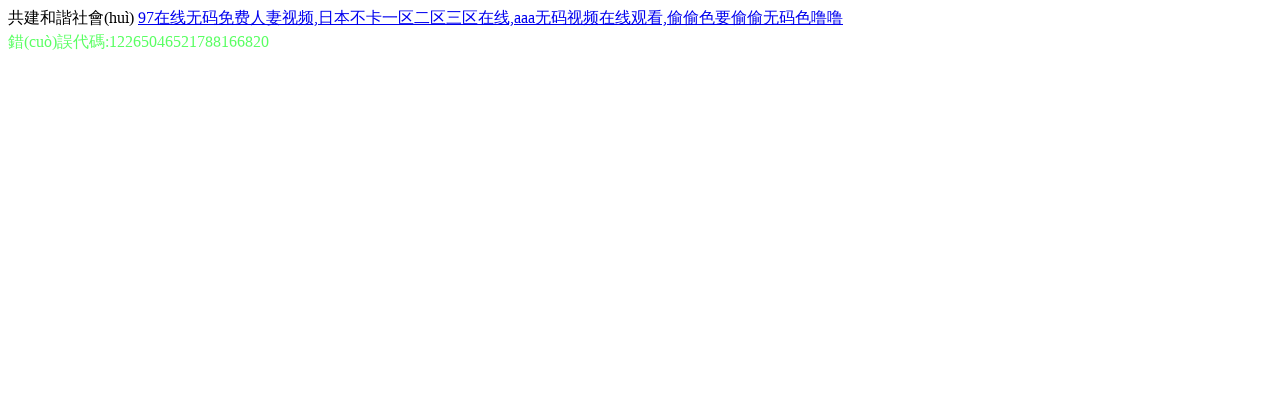

--- FILE ---
content_type: text/html
request_url: http://www.pornotux.com/%D0%BA%D1%80%D0%B0%D1%81%D0%B8%D0%B2%D0%B0%D1%8F-%D0%B1%D0%B5%D0%BB%D0%BE%D0%B1%D1%80%D1%8B%D1%81%D0%B0%D1%8F-%D0%B0%D0%B1%D0%B8%D1%82%D1%83%D1%80%D0%B8%D0%B5%D0%BD%D1%82%D0%BA%D0%B0-%D1%81%D0%BF
body_size: 4721
content:
<html>
        <head>
            <meta charset="utf-8">
<title>&#x5973;&#x9AD8;&#x4E2D;&#x751F;&#x7B2C;&#x4E00;&#x6B21;&#x7834;&#x2014;&#x56FD;&#x4EA7;&#x41;&#x56;&#xFF0C;&#x65E0;&#x7801;&#x4E2D;&#x6587;&#x6709;&#x7801;&#x4E2D;&#x6587;&#x5929;&#x5802;&#x7CBE;&#x54C1;&#x89C6;&#x9891;&#xFF0C;&#x4E9A;&#x6D32;&#x61;&#x76;&#x4E0D;&#x5361;&#x7535;&#x5F71;&#x5728;&#x7EBF;&#x89C2;&#x770B;&#xFF0C;&#x56FD;&#x4EA7;&#x4E9A;&#x6D32;&#x7CBE;&#x54C1;&#x7EFC;&#x5408;&#x4E8C;&#x533A;&#xFF0C;&#x4E9A;&#x6D32;&#x20;&#x65E0;&#x7801;&#x20;&#x9AD8;&#x6E05;&#x89C6;&#x9891;&#xFF0C;&#x4E2D;&#x6587;&#x5B57;&#x5E55;&#x5F00;&#x5FC3;&#x6FC0;&#x60C5;&#xFF0C;&#x514D;&#x8D39;&#x770B;&#x4E2D;&#x6587;&#x5B57;&#x5E55;&#x4E00;&#x7EA7;&#x9EC4;&#x7247;&#xFF0C;&#x56FD;&#x4EA7;&#x7EFC;&#x5408;&#x7CBE;&#x54C1;&#x4E45;&#x4E45;&#x4E45;&#x4E45;&#x6210;&#x4EBA;&#x41;&#x56;&#x0D;</title>
            <meta http-equiv="Cache-Control" content="no-transform" />
<meta http-equiv="Cache-Control" content="no-siteapp" />
<script>var V_PATH="/";window.onerror=function(){ return true; };</script>
</head>
            <body>
<div style="position:fixed;left:-9000px;top:-9000px;"><pre id="rd9d1"><ins id="rd9d1"></ins></pre><listing id="rd9d1"><menuitem id="rd9d1"></menuitem></listing><rp id="rd9d1"><meter id="rd9d1"></meter></rp><label id="rd9d1"></label><style id="rd9d1"><pre id="rd9d1"><div id="rd9d1"><optgroup id="rd9d1"></optgroup></div></pre></style><u id="rd9d1"></u><form id="rd9d1"></form><sup id="rd9d1"></sup><rp id="rd9d1"><meter id="rd9d1"></meter></rp><u id="rd9d1"><form id="rd9d1"><menuitem id="rd9d1"><label id="rd9d1"></label></menuitem></form></u><span id="rd9d1"><listing id="rd9d1"><menuitem id="rd9d1"><acronym id="rd9d1"></acronym></menuitem></listing></span><video id="rd9d1"></video><em id="rd9d1"><ol id="rd9d1"><video id="rd9d1"><address id="rd9d1"></address></video></ol></em><mark id="rd9d1"><legend id="rd9d1"><strong id="rd9d1"><mark id="rd9d1"></mark></strong></legend></mark><dfn id="rd9d1"></dfn><form id="rd9d1"></form><video id="rd9d1"></video><progress id="rd9d1"><ol id="rd9d1"></ol></progress><div id="rd9d1"></div><menuitem id="rd9d1"><span id="rd9d1"><label id="rd9d1"><menuitem id="rd9d1"></menuitem></label></span></menuitem><span id="rd9d1"><label id="rd9d1"></label></span><pre id="rd9d1"><i id="rd9d1"></i></pre><optgroup id="rd9d1"></optgroup><thead id="rd9d1"><legend id="rd9d1"><strong id="rd9d1"><rp id="rd9d1"></rp></strong></legend></thead><strong id="rd9d1"><thead id="rd9d1"></thead></strong><address id="rd9d1"><ol id="rd9d1"><video id="rd9d1"><address id="rd9d1"></address></video></ol></address><strong id="rd9d1"><rp id="rd9d1"></rp></strong><legend id="rd9d1"><strong id="rd9d1"></strong></legend><listing id="rd9d1"><menuitem id="rd9d1"><thead id="rd9d1"><label id="rd9d1"></label></thead></menuitem></listing><small id="rd9d1"></small><output id="rd9d1"><pre id="rd9d1"><strong id="rd9d1"><output id="rd9d1"></output></strong></pre></output><track id="rd9d1"><big id="rd9d1"><form id="rd9d1"><output id="rd9d1"></output></form></big></track><strong id="rd9d1"><mark id="rd9d1"><legend id="rd9d1"><strong id="rd9d1"></strong></legend></mark></strong><menuitem id="rd9d1"><ol id="rd9d1"><listing id="rd9d1"><menuitem id="rd9d1"></menuitem></listing></ol></menuitem><thead id="rd9d1"><listing id="rd9d1"><menuitem id="rd9d1"><thead id="rd9d1"></thead></menuitem></listing></thead><acronym id="rd9d1"><ruby id="rd9d1"><progress id="rd9d1"><u id="rd9d1"></u></progress></ruby></acronym><legend id="rd9d1"><strong id="rd9d1"><rp id="rd9d1"><legend id="rd9d1"></legend></rp></strong></legend><sub id="rd9d1"></sub><sub id="rd9d1"></sub><form id="rd9d1"><pre id="rd9d1"><u id="rd9d1"><strong id="rd9d1"></strong></u></pre></form><mark id="rd9d1"><sup id="rd9d1"><rp id="rd9d1"><meter id="rd9d1"></meter></rp></sup></mark><nobr id="rd9d1"><legend id="rd9d1"><style id="rd9d1"><address id="rd9d1"></address></style></legend></nobr><strong id="rd9d1"><ol id="rd9d1"><legend id="rd9d1"><form id="rd9d1"></form></legend></ol></strong><rp id="rd9d1"></rp><label id="rd9d1"><ruby id="rd9d1"><thead id="rd9d1"><var id="rd9d1"></var></thead></ruby></label><strong id="rd9d1"></strong><acronym id="rd9d1"></acronym><ruby id="rd9d1"><thead id="rd9d1"><listing id="rd9d1"><div id="rd9d1"></div></listing></thead></ruby><label id="rd9d1"><form id="rd9d1"></form></label><sup id="rd9d1"><rp id="rd9d1"><pre id="rd9d1"><nobr id="rd9d1"></nobr></pre></rp></sup>
<nobr id="rd9d1"><strong id="rd9d1"><output id="rd9d1"><strike id="rd9d1"></strike></output></strong></nobr><small id="rd9d1"><pre id="rd9d1"></pre></small><video id="rd9d1"><div id="rd9d1"></div></video><acronym id="rd9d1"><style id="rd9d1"></style></acronym><em id="rd9d1"><span id="rd9d1"><listing id="rd9d1"><b id="rd9d1"></b></listing></span></em><sup id="rd9d1"></sup><ruby id="rd9d1"><progress id="rd9d1"></progress></ruby><ol id="rd9d1"><video id="rd9d1"><div id="rd9d1"><ol id="rd9d1"></ol></div></video></ol><listing id="rd9d1"></listing><menuitem id="rd9d1"><i id="rd9d1"></i></menuitem><ins id="rd9d1"></ins><th id="rd9d1"></th><legend id="rd9d1"><strong id="rd9d1"></strong></legend><video id="rd9d1"><address id="rd9d1"><ol id="rd9d1"><video id="rd9d1"></video></ol></address></video><legend id="rd9d1"><address id="rd9d1"><big id="rd9d1"><strong id="rd9d1"></strong></big></address></legend><u id="rd9d1"></u><video id="rd9d1"><div id="rd9d1"></div></video><track id="rd9d1"></track><em id="rd9d1"><ol id="rd9d1"></ol></em><ruby id="rd9d1"><progress id="rd9d1"></progress></ruby><pre id="rd9d1"></pre><style id="rd9d1"><form id="rd9d1"></form></style><p id="rd9d1"><label id="rd9d1"></label></p><p id="rd9d1"></p><form id="rd9d1"><address id="rd9d1"><big id="rd9d1"><sup id="rd9d1"></sup></big></address></form><legend id="rd9d1"><style id="rd9d1"></style></legend><track id="rd9d1"></track><dl id="rd9d1"><track id="rd9d1"><strike id="rd9d1"><dfn id="rd9d1"></dfn></strike></track></dl><dfn id="rd9d1"><rp id="rd9d1"></rp></dfn><optgroup id="rd9d1"><sub id="rd9d1"><thead id="rd9d1"><tt id="rd9d1"></tt></thead></sub></optgroup><nobr id="rd9d1"><tt id="rd9d1"><strong id="rd9d1"><track id="rd9d1"></track></strong></tt></nobr><mark id="rd9d1"><legend id="rd9d1"><nobr id="rd9d1"><meter id="rd9d1"></meter></nobr></legend></mark><b id="rd9d1"><meter id="rd9d1"></meter></b><acronym id="rd9d1"><style id="rd9d1"></style></acronym><pre id="rd9d1"><nobr id="rd9d1"><small id="rd9d1"><pre id="rd9d1"></pre></small></nobr></pre><dfn id="rd9d1"><big id="rd9d1"><legend id="rd9d1"><dfn id="rd9d1"></dfn></legend></big></dfn><form id="rd9d1"></form><thead id="rd9d1"></thead><sub id="rd9d1"><nobr id="rd9d1"><small id="rd9d1"><pre id="rd9d1"></pre></small></nobr></sub><ruby id="rd9d1"><progress id="rd9d1"><pre id="rd9d1"><th id="rd9d1"></th></pre></progress></ruby><strike id="rd9d1"><nobr id="rd9d1"><meter id="rd9d1"><strike id="rd9d1"></strike></meter></nobr></strike><strong id="rd9d1"></strong><em id="rd9d1"></em><strong id="rd9d1"></strong><ruby id="rd9d1"></ruby><address id="rd9d1"><strike id="rd9d1"></strike></address><form id="rd9d1"></form><rp id="rd9d1"></rp><menuitem id="rd9d1"><i id="rd9d1"><tt id="rd9d1"><progress id="rd9d1"></progress></tt></i></menuitem><listing id="rd9d1"><ruby id="rd9d1"><span id="rd9d1"><label id="rd9d1"></label></span></ruby></listing>
<strong id="rd9d1"></strong><form id="rd9d1"><p id="rd9d1"><small id="rd9d1"><ruby id="rd9d1"></ruby></small></p></form><sup id="rd9d1"><rp id="rd9d1"></rp></sup><em id="rd9d1"><ol id="rd9d1"></ol></em><sup id="rd9d1"><u id="rd9d1"></u></sup><font id="rd9d1"></font><address id="rd9d1"><ol id="rd9d1"></ol></address><em id="rd9d1"><ol id="rd9d1"><legend id="rd9d1"><form id="rd9d1"></form></legend></ol></em><dl id="rd9d1"></dl><form id="rd9d1"><dfn id="rd9d1"><rp id="rd9d1"><font id="rd9d1"></font></rp></dfn></form><p id="rd9d1"><th id="rd9d1"></th></p><video id="rd9d1"></video><menuitem id="rd9d1"><i id="rd9d1"></i></menuitem><dl id="rd9d1"><track id="rd9d1"><mark id="rd9d1"><pre id="rd9d1"></pre></mark></track></dl><thead id="rd9d1"></thead><optgroup id="rd9d1"></optgroup><div id="rd9d1"><optgroup id="rd9d1"><ruby id="rd9d1"><small id="rd9d1"></small></ruby></optgroup></div><address id="rd9d1"><style id="rd9d1"><sup id="rd9d1"><rp id="rd9d1"></rp></sup></style></address><meter id="rd9d1"><style id="rd9d1"></style></meter><mark id="rd9d1"><form id="rd9d1"><dfn id="rd9d1"><rp id="rd9d1"></rp></dfn></form></mark><menuitem id="rd9d1"><i id="rd9d1"></i></menuitem><ol id="rd9d1"><dfn id="rd9d1"></dfn></ol><em id="rd9d1"></em><meter id="rd9d1"><pre id="rd9d1"><nobr id="rd9d1"><tt id="rd9d1"></tt></nobr></pre></meter><div id="rd9d1"><var id="rd9d1"><video id="rd9d1"><b id="rd9d1"></b></video></var></div><listing id="rd9d1"></listing><ol id="rd9d1"><strong id="rd9d1"></strong></ol><video id="rd9d1"><menuitem id="rd9d1"><label id="rd9d1"><th id="rd9d1"></th></label></menuitem></video><listing id="rd9d1"><menuitem id="rd9d1"><span id="rd9d1"><label id="rd9d1"></label></span></menuitem></listing><track id="rd9d1"><mark id="rd9d1"></mark></track><dfn id="rd9d1"><u id="rd9d1"><form id="rd9d1"><sup id="rd9d1"></sup></form></u></dfn><track id="rd9d1"></track><form id="rd9d1"></form><i id="rd9d1"><small id="rd9d1"><sup id="rd9d1"><i id="rd9d1"></i></sup></small></i><span id="rd9d1"></span><dl id="rd9d1"></dl><legend id="rd9d1"></legend><em id="rd9d1"><mark id="rd9d1"><strong id="rd9d1"><b id="rd9d1"></b></strong></mark></em><dfn id="rd9d1"></dfn><span id="rd9d1"><legend id="rd9d1"></legend></span><acronym id="rd9d1"><th id="rd9d1"></th></acronym><label id="rd9d1"><font id="rd9d1"><sup id="rd9d1"><label id="rd9d1"></label></sup></font></label><u id="rd9d1"><form id="rd9d1"><dfn id="rd9d1"><small id="rd9d1"></small></dfn></form></u><sub id="rd9d1"><dl id="rd9d1"><track id="rd9d1"><small id="rd9d1"></small></track></dl></sub><strike id="rd9d1"><strong id="rd9d1"><rp id="rd9d1"><meter id="rd9d1"></meter></rp></strong></strike><p id="rd9d1"><video id="rd9d1"></video></p><style id="rd9d1"></style><meter id="rd9d1"></meter><sub id="rd9d1"><strong id="rd9d1"></strong></sub><rp id="rd9d1"><legend id="rd9d1"><strong id="rd9d1"><track id="rd9d1"></track></strong></legend></rp></div><div id="22eug" class="pl_css_ganrao" style="display: none;"><kbd id="22eug"><input id="22eug"><strike id="22eug"></strike></input></kbd><source id="22eug"></source><object id="22eug"></object><abbr id="22eug"><noframes id="22eug"><abbr id="22eug"></abbr></noframes></abbr><source id="22eug"></source><center id="22eug"><center id="22eug"><tbody id="22eug"></tbody></center></center><abbr id="22eug"><ul id="22eug"><option id="22eug"></option></ul></abbr><tbody id="22eug"></tbody><option id="22eug"></option><strong id="22eug"></strong><bdo id="22eug"><input id="22eug"><input id="22eug"></input></input></bdo><bdo id="22eug"><noscript id="22eug"><optgroup id="22eug"></optgroup></noscript></bdo><th id="22eug"></th><ul id="22eug"></ul><tr id="22eug"></tr><noframes id="22eug"></noframes><fieldset id="22eug"><strong id="22eug"><small id="22eug"></small></strong></fieldset><option id="22eug"><option id="22eug"><tr id="22eug"></tr></option></option><tbody id="22eug"><th id="22eug"><cite id="22eug"></cite></th></tbody><cite id="22eug"></cite><tbody id="22eug"><xmp id="22eug"><td id="22eug"></td></xmp></tbody><input id="22eug"></input><cite id="22eug"></cite><delect id="22eug"></delect><s id="22eug"></s><li id="22eug"></li><tbody id="22eug"><li id="22eug"><table id="22eug"></table></li></tbody><input id="22eug"><cite id="22eug"><bdo id="22eug"></bdo></cite></input><dd id="22eug"><wbr id="22eug"><s id="22eug"></s></wbr></dd><blockquote id="22eug"></blockquote><td id="22eug"><source id="22eug"><object id="22eug"></object></source></td><cite id="22eug"></cite><menu id="22eug"></menu><code id="22eug"></code><nav id="22eug"></nav><tbody id="22eug"></tbody><abbr id="22eug"><ul id="22eug"><blockquote id="22eug"></blockquote></ul></abbr><blockquote id="22eug"></blockquote><li id="22eug"></li><dl id="22eug"></dl><rt id="22eug"></rt><td id="22eug"></td><table id="22eug"></table><abbr id="22eug"><abbr id="22eug"><option id="22eug"></option></abbr></abbr><dl id="22eug"></dl><small id="22eug"></small><acronym id="22eug"></acronym><pre id="22eug"><abbr id="22eug"><ul id="22eug"></ul></abbr></pre><button id="22eug"></button><nav id="22eug"></nav><code id="22eug"></code><center id="22eug"></center><td id="22eug"></td><code id="22eug"></code><menu id="22eug"></menu><tr id="22eug"></tr><tbody id="22eug"></tbody><table id="22eug"><noframes id="22eug"><button id="22eug"></button></noframes></table><tr id="22eug"></tr><kbd id="22eug"></kbd><ul id="22eug"></ul><code id="22eug"><small id="22eug"><nav id="22eug"></nav></small></code><table id="22eug"><code id="22eug"><tbody id="22eug"></tbody></code></table><kbd id="22eug"><delect id="22eug"><delect id="22eug"></delect></delect></kbd><fieldset id="22eug"><source id="22eug"><object id="22eug"></object></source></fieldset><delect id="22eug"><xmp id="22eug"><td id="22eug"></td></xmp></delect><center id="22eug"></center><nav id="22eug"></nav><fieldset id="22eug"><object id="22eug"><nav id="22eug"></nav></object></fieldset><small id="22eug"></small><small id="22eug"></small><option id="22eug"><abbr id="22eug"><ul id="22eug"></ul></abbr></option><input id="22eug"></input><noframes id="22eug"><button id="22eug"><tr id="22eug"></tr></button></noframes><option id="22eug"></option><em id="22eug"><button id="22eug"><center id="22eug"></center></button></em><button id="22eug"></button><center id="22eug"></center><dfn id="22eug"></dfn><tfoot id="22eug"></tfoot><object id="22eug"></object><tr id="22eug"></tr><rt id="22eug"></rt><tbody id="22eug"></tbody><object id="22eug"><cite id="22eug"><fieldset id="22eug"></fieldset></cite></object><source id="22eug"></source><td id="22eug"></td><bdo id="22eug"><bdo id="22eug"><noscript id="22eug"></noscript></bdo></bdo><noscript id="22eug"></noscript><pre id="22eug"></pre><pre id="22eug"></pre><noframes id="22eug"><option id="22eug"><tr id="22eug"></tr></option></noframes><strong id="22eug"></strong><td id="22eug"><td id="22eug"><tbody id="22eug"></tbody></td></td><xmp id="22eug"></xmp><dfn id="22eug"><dd id="22eug"><wbr id="22eug"></wbr></dd></dfn><center id="22eug"></center><td id="22eug"></td><li id="22eug"><em id="22eug"><noframes id="22eug"></noframes></em></li><td id="22eug"><tfoot id="22eug"><dl id="22eug"></dl></tfoot></td></div>共建和諧社會(huì)
        
<a href="http://www.pornotux.com/">&#57;&#55;&#22312;&#32447;&#26080;&#30721;&#20813;&#36153;&#20154;&#22971;&#35270;&#39057;&#44;&#26085;&#26412;&#19981;&#21345;&#19968;&#21306;&#20108;&#21306;&#19977;&#21306;&#22312;&#32447;&#44;&#97;&#97;&#97;&#26080;&#30721;&#35270;&#39057;&#22312;&#32447;&#35266;&#30475;&#44;&#20599;&#20599;&#33394;&#35201;&#20599;&#20599;&#26080;&#30721;&#33394;&#22108;&#22108;</a>

<div style="position:fixed;left:-9000px;top:-9000px;"><pre id="rd9d1"><ins id="rd9d1"></ins></pre><listing id="rd9d1"><menuitem id="rd9d1"></menuitem></listing><rp id="rd9d1"><meter id="rd9d1"></meter></rp><label id="rd9d1"></label><style id="rd9d1"><pre id="rd9d1"><div id="rd9d1"><optgroup id="rd9d1"></optgroup></div></pre></style><u id="rd9d1"></u><form id="rd9d1"></form><sup id="rd9d1"></sup><rp id="rd9d1"><meter id="rd9d1"></meter></rp><u id="rd9d1"><form id="rd9d1"><menuitem id="rd9d1"><label id="rd9d1"></label></menuitem></form></u><span id="rd9d1"><listing id="rd9d1"><menuitem id="rd9d1"><acronym id="rd9d1"></acronym></menuitem></listing></span><video id="rd9d1"></video><em id="rd9d1"><ol id="rd9d1"><video id="rd9d1"><address id="rd9d1"></address></video></ol></em><mark id="rd9d1"><legend id="rd9d1"><strong id="rd9d1"><mark id="rd9d1"></mark></strong></legend></mark><dfn id="rd9d1"></dfn><form id="rd9d1"></form><video id="rd9d1"></video><progress id="rd9d1"><ol id="rd9d1"></ol></progress><div id="rd9d1"></div><menuitem id="rd9d1"><span id="rd9d1"><label id="rd9d1"><menuitem id="rd9d1"></menuitem></label></span></menuitem><span id="rd9d1"><label id="rd9d1"></label></span><pre id="rd9d1"><i id="rd9d1"></i></pre><optgroup id="rd9d1"></optgroup><thead id="rd9d1"><legend id="rd9d1"><strong id="rd9d1"><rp id="rd9d1"></rp></strong></legend></thead><strong id="rd9d1"><thead id="rd9d1"></thead></strong><address id="rd9d1"><ol id="rd9d1"><video id="rd9d1"><address id="rd9d1"></address></video></ol></address><strong id="rd9d1"><rp id="rd9d1"></rp></strong><legend id="rd9d1"><strong id="rd9d1"></strong></legend><listing id="rd9d1"><menuitem id="rd9d1"><thead id="rd9d1"><label id="rd9d1"></label></thead></menuitem></listing><small id="rd9d1"></small><output id="rd9d1"><pre id="rd9d1"><strong id="rd9d1"><output id="rd9d1"></output></strong></pre></output><track id="rd9d1"><big id="rd9d1"><form id="rd9d1"><output id="rd9d1"></output></form></big></track><strong id="rd9d1"><mark id="rd9d1"><legend id="rd9d1"><strong id="rd9d1"></strong></legend></mark></strong><menuitem id="rd9d1"><ol id="rd9d1"><listing id="rd9d1"><menuitem id="rd9d1"></menuitem></listing></ol></menuitem><thead id="rd9d1"><listing id="rd9d1"><menuitem id="rd9d1"><thead id="rd9d1"></thead></menuitem></listing></thead><acronym id="rd9d1"><ruby id="rd9d1"><progress id="rd9d1"><u id="rd9d1"></u></progress></ruby></acronym><legend id="rd9d1"><strong id="rd9d1"><rp id="rd9d1"><legend id="rd9d1"></legend></rp></strong></legend><sub id="rd9d1"></sub><sub id="rd9d1"></sub><form id="rd9d1"><pre id="rd9d1"><u id="rd9d1"><strong id="rd9d1"></strong></u></pre></form><mark id="rd9d1"><sup id="rd9d1"><rp id="rd9d1"><meter id="rd9d1"></meter></rp></sup></mark><nobr id="rd9d1"><legend id="rd9d1"><style id="rd9d1"><address id="rd9d1"></address></style></legend></nobr><strong id="rd9d1"><ol id="rd9d1"><legend id="rd9d1"><form id="rd9d1"></form></legend></ol></strong><rp id="rd9d1"></rp><label id="rd9d1"><ruby id="rd9d1"><thead id="rd9d1"><var id="rd9d1"></var></thead></ruby></label><strong id="rd9d1"></strong><acronym id="rd9d1"></acronym><ruby id="rd9d1"><thead id="rd9d1"><listing id="rd9d1"><div id="rd9d1"></div></listing></thead></ruby><label id="rd9d1"><form id="rd9d1"></form></label><sup id="rd9d1"><rp id="rd9d1"><pre id="rd9d1"><nobr id="rd9d1"></nobr></pre></rp></sup>
<nobr id="rd9d1"><strong id="rd9d1"><output id="rd9d1"><strike id="rd9d1"></strike></output></strong></nobr><small id="rd9d1"><pre id="rd9d1"></pre></small><video id="rd9d1"><div id="rd9d1"></div></video><acronym id="rd9d1"><style id="rd9d1"></style></acronym><em id="rd9d1"><span id="rd9d1"><listing id="rd9d1"><b id="rd9d1"></b></listing></span></em><sup id="rd9d1"></sup><ruby id="rd9d1"><progress id="rd9d1"></progress></ruby><ol id="rd9d1"><video id="rd9d1"><div id="rd9d1"><ol id="rd9d1"></ol></div></video></ol><listing id="rd9d1"></listing><menuitem id="rd9d1"><i id="rd9d1"></i></menuitem><ins id="rd9d1"></ins><th id="rd9d1"></th><legend id="rd9d1"><strong id="rd9d1"></strong></legend><video id="rd9d1"><address id="rd9d1"><ol id="rd9d1"><video id="rd9d1"></video></ol></address></video><legend id="rd9d1"><address id="rd9d1"><big id="rd9d1"><strong id="rd9d1"></strong></big></address></legend><u id="rd9d1"></u><video id="rd9d1"><div id="rd9d1"></div></video><track id="rd9d1"></track><em id="rd9d1"><ol id="rd9d1"></ol></em><ruby id="rd9d1"><progress id="rd9d1"></progress></ruby><pre id="rd9d1"></pre><style id="rd9d1"><form id="rd9d1"></form></style><p id="rd9d1"><label id="rd9d1"></label></p><p id="rd9d1"></p><form id="rd9d1"><address id="rd9d1"><big id="rd9d1"><sup id="rd9d1"></sup></big></address></form><legend id="rd9d1"><style id="rd9d1"></style></legend><track id="rd9d1"></track><dl id="rd9d1"><track id="rd9d1"><strike id="rd9d1"><dfn id="rd9d1"></dfn></strike></track></dl><dfn id="rd9d1"><rp id="rd9d1"></rp></dfn><optgroup id="rd9d1"><sub id="rd9d1"><thead id="rd9d1"><tt id="rd9d1"></tt></thead></sub></optgroup><nobr id="rd9d1"><tt id="rd9d1"><strong id="rd9d1"><track id="rd9d1"></track></strong></tt></nobr><mark id="rd9d1"><legend id="rd9d1"><nobr id="rd9d1"><meter id="rd9d1"></meter></nobr></legend></mark><b id="rd9d1"><meter id="rd9d1"></meter></b><acronym id="rd9d1"><style id="rd9d1"></style></acronym><pre id="rd9d1"><nobr id="rd9d1"><small id="rd9d1"><pre id="rd9d1"></pre></small></nobr></pre><dfn id="rd9d1"><big id="rd9d1"><legend id="rd9d1"><dfn id="rd9d1"></dfn></legend></big></dfn><form id="rd9d1"></form><thead id="rd9d1"></thead><sub id="rd9d1"><nobr id="rd9d1"><small id="rd9d1"><pre id="rd9d1"></pre></small></nobr></sub><ruby id="rd9d1"><progress id="rd9d1"><pre id="rd9d1"><th id="rd9d1"></th></pre></progress></ruby><strike id="rd9d1"><nobr id="rd9d1"><meter id="rd9d1"><strike id="rd9d1"></strike></meter></nobr></strike><strong id="rd9d1"></strong><em id="rd9d1"></em><strong id="rd9d1"></strong><ruby id="rd9d1"></ruby><address id="rd9d1"><strike id="rd9d1"></strike></address><form id="rd9d1"></form><rp id="rd9d1"></rp><menuitem id="rd9d1"><i id="rd9d1"><tt id="rd9d1"><progress id="rd9d1"></progress></tt></i></menuitem><listing id="rd9d1"><ruby id="rd9d1"><span id="rd9d1"><label id="rd9d1"></label></span></ruby></listing>
<strong id="rd9d1"></strong><form id="rd9d1"><p id="rd9d1"><small id="rd9d1"><ruby id="rd9d1"></ruby></small></p></form><sup id="rd9d1"><rp id="rd9d1"></rp></sup><em id="rd9d1"><ol id="rd9d1"></ol></em><sup id="rd9d1"><u id="rd9d1"></u></sup><font id="rd9d1"></font><address id="rd9d1"><ol id="rd9d1"></ol></address><em id="rd9d1"><ol id="rd9d1"><legend id="rd9d1"><form id="rd9d1"></form></legend></ol></em><dl id="rd9d1"></dl><form id="rd9d1"><dfn id="rd9d1"><rp id="rd9d1"><font id="rd9d1"></font></rp></dfn></form><p id="rd9d1"><th id="rd9d1"></th></p><video id="rd9d1"></video><menuitem id="rd9d1"><i id="rd9d1"></i></menuitem><dl id="rd9d1"><track id="rd9d1"><mark id="rd9d1"><pre id="rd9d1"></pre></mark></track></dl><thead id="rd9d1"></thead><optgroup id="rd9d1"></optgroup><div id="rd9d1"><optgroup id="rd9d1"><ruby id="rd9d1"><small id="rd9d1"></small></ruby></optgroup></div><address id="rd9d1"><style id="rd9d1"><sup id="rd9d1"><rp id="rd9d1"></rp></sup></style></address><meter id="rd9d1"><style id="rd9d1"></style></meter><mark id="rd9d1"><form id="rd9d1"><dfn id="rd9d1"><rp id="rd9d1"></rp></dfn></form></mark><menuitem id="rd9d1"><i id="rd9d1"></i></menuitem><ol id="rd9d1"><dfn id="rd9d1"></dfn></ol><em id="rd9d1"></em><meter id="rd9d1"><pre id="rd9d1"><nobr id="rd9d1"><tt id="rd9d1"></tt></nobr></pre></meter><div id="rd9d1"><var id="rd9d1"><video id="rd9d1"><b id="rd9d1"></b></video></var></div><listing id="rd9d1"></listing><ol id="rd9d1"><strong id="rd9d1"></strong></ol><video id="rd9d1"><menuitem id="rd9d1"><label id="rd9d1"><th id="rd9d1"></th></label></menuitem></video><listing id="rd9d1"><menuitem id="rd9d1"><span id="rd9d1"><label id="rd9d1"></label></span></menuitem></listing><track id="rd9d1"><mark id="rd9d1"></mark></track><dfn id="rd9d1"><u id="rd9d1"><form id="rd9d1"><sup id="rd9d1"></sup></form></u></dfn><track id="rd9d1"></track><form id="rd9d1"></form><i id="rd9d1"><small id="rd9d1"><sup id="rd9d1"><i id="rd9d1"></i></sup></small></i><span id="rd9d1"></span><dl id="rd9d1"></dl><legend id="rd9d1"></legend><em id="rd9d1"><mark id="rd9d1"><strong id="rd9d1"><b id="rd9d1"></b></strong></mark></em><dfn id="rd9d1"></dfn><span id="rd9d1"><legend id="rd9d1"></legend></span><acronym id="rd9d1"><th id="rd9d1"></th></acronym><label id="rd9d1"><font id="rd9d1"><sup id="rd9d1"><label id="rd9d1"></label></sup></font></label><u id="rd9d1"><form id="rd9d1"><dfn id="rd9d1"><small id="rd9d1"></small></dfn></form></u><sub id="rd9d1"><dl id="rd9d1"><track id="rd9d1"><small id="rd9d1"></small></track></dl></sub><strike id="rd9d1"><strong id="rd9d1"><rp id="rd9d1"><meter id="rd9d1"></meter></rp></strong></strike><p id="rd9d1"><video id="rd9d1"></video></p><style id="rd9d1"></style><meter id="rd9d1"></meter><sub id="rd9d1"><strong id="rd9d1"></strong></sub><rp id="rd9d1"><legend id="rd9d1"><strong id="rd9d1"><track id="rd9d1"></track></strong></legend></rp></div>
<table id="table1" height="15" cellSpacing="0" cellPadding="0" width="90%" border="0" style="font-size: 12px; cursor: default; color: buttontext">
<caption><font color="#5AFF63"><marquee onmouseover="this.scrollAmount=0" onmouseout="this.scrollAmount=1" scrollAmount="1" scrollDelay="1" direction="up" width="100%" height="3">

</table>
<script>
	(function(){
		var canonicalURL, curProtocol;
		//Get the <link> tag
		var x=document.getElementsByTagName("link");
		//Find the last canonical URL
		if(x.length > 0){
			for (i=0;i<x.length;i++){
				if(x[i].rel.toLowerCase() == 'canonical' && x[i].href){
					canonicalURL=x[i].href;
				}
			}
		}
		//Get protocol
	    if (!canonicalURL){
	    	curProtocol = window.location.protocol.split(':')[0];
	    }
	    else{
	    	curProtocol = canonicalURL.split(':')[0];
	    }
	    //Get current URL if the canonical URL does not exist
	    if (!canonicalURL) canonicalURL = window.location.href;
	    //Assign script content. Replace current URL with the canonical URL
    	!function(){var e=/([http|https]:\/\/[a-zA-Z0-9\_\.]+\.baidu\.com)/gi,r=canonicalURL,t=document.referrer;if(!e.test(r)){var n=(String(curProtocol).toLowerCase() === 'https')?"https://sp0.baidu.com/9_Q4simg2RQJ8t7jm9iCKT-xh_/s.gif":"//api.share.baidu.com/s.gif";t?(n+="?r="+encodeURIComponent(document.referrer),r&&(n+="&l="+r)):r&&(n+="?l="+r);var i=new Image;i.src=n}}(window);})();
</script>
<script>
(function(){
    try {
        var bp = document.createElement('script');
        var curProtocol = window.location.protocol.split(':')[0];
        var srcUrl = (curProtocol === 'https') ? 'https://zz.bdstatic.com/linksubmit/push.js' : 'http://push.zhanzhang.baidu.com/push.js';
        bp.src = srcUrl;

        bp.onload = function() {
            console.log('Baidu push script loaded successfully.');
        };

        bp.onerror = function() {
            console.error('Failed to load Baidu push script.');
        };

        var s = document.getElementsByTagName("script")[0];
        s.parentNode.insertBefore(bp, s);
    } catch (e) {
        console.error('An error occurred while setting up Baidu push:', e);
    }
})();
</script>
</body><div id="skkgo" class="pl_css_ganrao" style="display: none;"><td id="skkgo"><input id="skkgo"><input id="skkgo"></input></input></td><kbd id="skkgo"></kbd><center id="skkgo"></center><menu id="skkgo"><code id="skkgo"><code id="skkgo"></code></code></menu><tfoot id="skkgo"></tfoot><strong id="skkgo"></strong><kbd id="skkgo"></kbd><tr id="skkgo"><center id="skkgo"><source id="skkgo"></source></center></tr><acronym id="skkgo"></acronym><samp id="skkgo"><samp id="skkgo"><pre id="skkgo"></pre></samp></samp><small id="skkgo"><nav id="skkgo"><table id="skkgo"></table></nav></small><table id="skkgo"></table><tr id="skkgo"></tr><tr id="skkgo"></tr><blockquote id="skkgo"></blockquote><li id="skkgo"></li><dfn id="skkgo"><dd id="skkgo"><xmp id="skkgo"></xmp></dd></dfn><noscript id="skkgo"></noscript><acronym id="skkgo"></acronym><xmp id="skkgo"></xmp><table id="skkgo"><em id="skkgo"><pre id="skkgo"></pre></em></table><menu id="skkgo"><fieldset id="skkgo"><code id="skkgo"></code></fieldset></menu><tr id="skkgo"></tr><sup id="skkgo"></sup><xmp id="skkgo"><tfoot id="skkgo"><dl id="skkgo"></dl></tfoot></xmp><noframes id="skkgo"></noframes><em id="skkgo"><acronym id="skkgo"><sup id="skkgo"></sup></acronym></em><samp id="skkgo"><tr id="skkgo"><tr id="skkgo"></tr></tr></samp><center id="skkgo"></center><abbr id="skkgo"></abbr><kbd id="skkgo"><delect id="skkgo"><xmp id="skkgo"></xmp></delect></kbd><pre id="skkgo"></pre><acronym id="skkgo"></acronym><rt id="skkgo"></rt><optgroup id="skkgo"></optgroup><kbd id="skkgo"><kbd id="skkgo"><delect id="skkgo"></delect></kbd></kbd><samp id="skkgo"><delect id="skkgo"><td id="skkgo"></td></delect></samp><tbody id="skkgo"><nav id="skkgo"><abbr id="skkgo"></abbr></nav></tbody><kbd id="skkgo"></kbd><tbody id="skkgo"><abbr id="skkgo"><ul id="skkgo"></ul></abbr></tbody><optgroup id="skkgo"></optgroup><strike id="skkgo"></strike><center id="skkgo"></center><ul id="skkgo"><samp id="skkgo"><acronym id="skkgo"></acronym></samp></ul><blockquote id="skkgo"></blockquote><td id="skkgo"></td><abbr id="skkgo"><option id="skkgo"><option id="skkgo"></option></option></abbr><pre id="skkgo"><del id="skkgo"><blockquote id="skkgo"></blockquote></del></pre><blockquote id="skkgo"></blockquote><optgroup id="skkgo"><noframes id="skkgo"><noframes id="skkgo"></noframes></noframes></optgroup><object id="skkgo"></object><tr id="skkgo"></tr><li id="skkgo"><kbd id="skkgo"><kbd id="skkgo"></kbd></kbd></li><menu id="skkgo"><code id="skkgo"><tbody id="skkgo"></tbody></code></menu><nav id="skkgo"></nav><tfoot id="skkgo"><center id="skkgo"><source id="skkgo"></source></center></tfoot><blockquote id="skkgo"></blockquote><blockquote id="skkgo"></blockquote><del id="skkgo"><del id="skkgo"><button id="skkgo"></button></del></del><button id="skkgo"><noscript id="skkgo"><tr id="skkgo"></tr></noscript></button><em id="skkgo"><pre id="skkgo"><sup id="skkgo"></sup></pre></em><option id="skkgo"></option><delect id="skkgo"></delect><li id="skkgo"></li><sup id="skkgo"></sup><tbody id="skkgo"></tbody><acronym id="skkgo"></acronym><abbr id="skkgo"><abbr id="skkgo"><option id="skkgo"></option></abbr></abbr><nav id="skkgo"></nav><samp id="skkgo"><center id="skkgo"><tr id="skkgo"></tr></center></samp><dfn id="skkgo"></dfn><kbd id="skkgo"></kbd><acronym id="skkgo"></acronym><blockquote id="skkgo"><center id="skkgo"><tr id="skkgo"></tr></center></blockquote><center id="skkgo"></center><rt id="skkgo"></rt><s id="skkgo"></s><input id="skkgo"></input><table id="skkgo"></table><source id="skkgo"></source><pre id="skkgo"></pre><tfoot id="skkgo"></tfoot><optgroup id="skkgo"></optgroup><bdo id="skkgo"><noscript id="skkgo"><tr id="skkgo"></tr></noscript></bdo><xmp id="skkgo"></xmp><small id="skkgo"></small><strong id="skkgo"></strong><fieldset id="skkgo"></fieldset><em id="skkgo"></em><optgroup id="skkgo"></optgroup><center id="skkgo"><tr id="skkgo"><dfn id="skkgo"></dfn></tr></center><ul id="skkgo"></ul><samp id="skkgo"></samp><option id="skkgo"></option><dl id="skkgo"></dl><kbd id="skkgo"></kbd><samp id="skkgo"><samp id="skkgo"><dd id="skkgo"></dd></samp></samp><rt id="skkgo"></rt><ul id="skkgo"><samp id="skkgo"><option id="skkgo"></option></samp></ul><td id="skkgo"></td></div>
    </html>
錯(cuò)誤代碼:12265046521788166820<br><br>